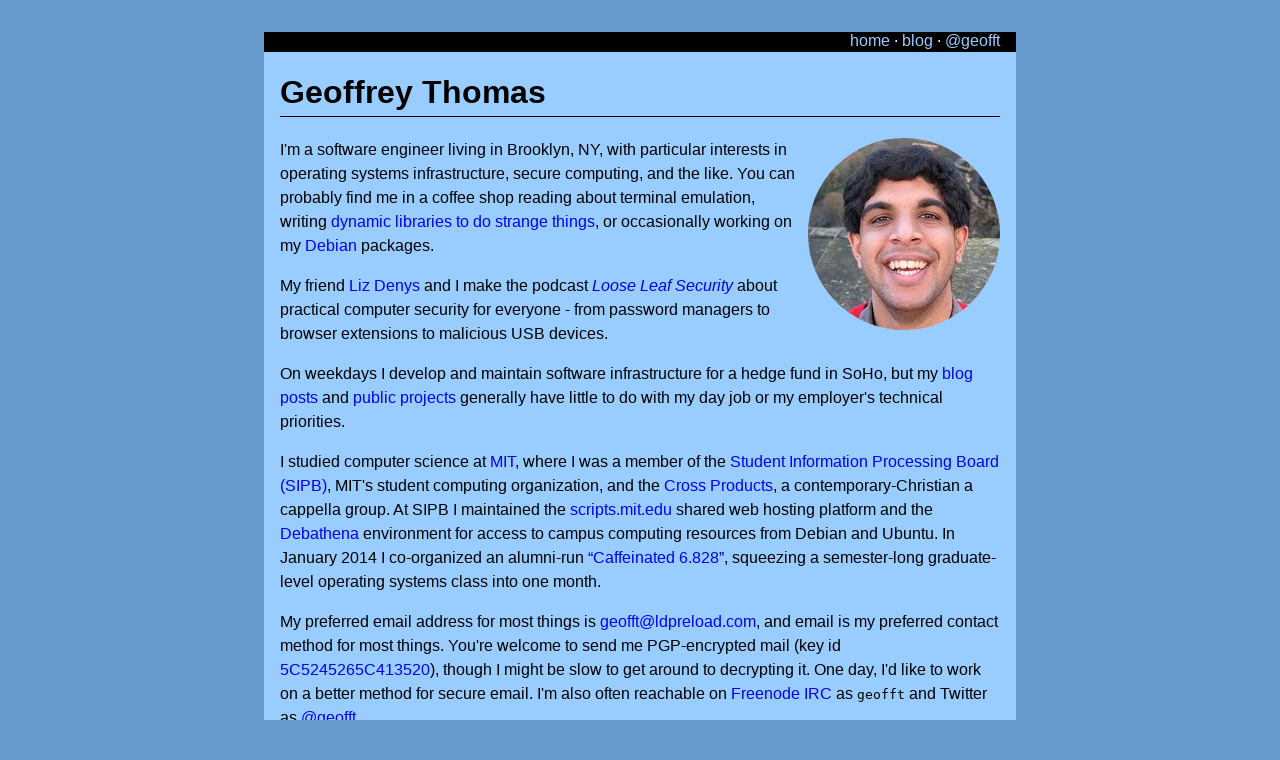

--- FILE ---
content_type: text/html; charset=UTF-8
request_url: https://ldpreload.com/
body_size: 1460
content:
<!DOCTYPE html>
<html>
<head>
<title>Geoffrey Thomas (geofft)</title>
<link rel="stylesheet" href="https://ldpreload.com/theme/style.css">
<link href="https://ldpreload.com/feeds/all.atom.xml" type="application/atom+xml" rel="alternate" title="Atom Feed">
<meta name="viewport" content="width=device-width">
</head>
<body>
<div class="nav">
<a href="/">home</a> &middot; <a href="/blog/">blog</a> &middot; <a href="https://twitter.com/geofft">@geofft</a>
</div>
<div class="content">
<h1>Geoffrey Thomas
</h1>
<div style="float: right;">
<img id="photo" src="https://ldpreload.com/images/geofft-edinburgh.jpg" alt="a photo of my face">
</div>
<p>I'm a software engineer living in Brooklyn, NY, with particular interests in operating systems infrastructure, secure computing, and the like. You can probably find me in a coffee shop reading about terminal emulation, writing <a href="https://github.com/geofft/enviable">dynamic libraries to do strange things</a>, or occasionally working on my <a href="https://www.debian.org/">Debian</a> packages.</p>
<p>My friend <a href="https://lizdenys.com/">Liz Denys</a> and I make the podcast <a href="https://looseleafsecurity.com"><em>Loose Leaf Security</em></a> about practical computer security for everyone - from password managers to browser extensions to malicious USB devices.</p>
<p>On weekdays I develop and maintain software infrastructure for a hedge fund in SoHo, but my <a href="/blog/">blog posts</a> and <a href="https://github.com/geofft">public projects</a> generally have little to do with my day job or my employer's technical priorities.</p>
<p>I studied computer science at <a href="https://web.mit.edu/">MIT</a>, where I was a member of the <a href="https://sipb.mit.edu/">Student Information Processing Board (SIPB)</a>, MIT's student computing organization, and the <a href="http://xprod.mit.edu/">Cross Products</a>, a contemporary-Christian a cappella group. At SIPB I maintained the <a href="https://scripts.mit.edu/">scripts.mit.edu</a> shared web hosting platform and the <a href="https://debathena.mit.edu/">Debathena</a> environment for access to campus computing resources from Debian and Ubuntu. In January 2014 I co-organized an alumni-run <a href="http://sipb.mit.edu/iap/6.828/">&ldquo;Caffeinated 6.828&rdquo;</a>, squeezing a semester-long graduate-level operating systems class into one month.</p>
<p>My preferred email address for most things is <a href="mailto:geofft@ldpreload.com">geofft@ldpreload.com</a>, and email is my preferred contact method for most things. You're welcome to send me PGP-encrypted mail (key id <a href="http://pgp.mit.edu/pks/lookup?search=0x8896E71857BAF57C0CB5481D5C5245265C413520&amp;op=index">5C5245265C413520</a>), though I might be slow to get around to decrypting it. One day, I'd like to work on a better method for secure email. I'm also often reachable on <a href="http://freenode.net/">Freenode IRC</a> as <code>geofft</code> and Twitter as <a href="https://twitter.com/geofft">@geofft</a>.</p>
<div style="text-align: right;">
<a href="/pages/copyright"><img src="/images/cc-by-sa-small.png" width="80" height="15" alt="CC-BY-SA"></a>
</div>
</div>
</body>
</html>

--- FILE ---
content_type: text/css
request_url: https://ldpreload.com/theme/style.css
body_size: 299
content:
body { background-color: #6699cc;
       font-family: "Optima", "Corbel", "Lucida Grande", "Arimo", sans-serif;
       text-align: center; }
.nav, .content { max-width: 45em;
                 padding: 1em;
                 margin: 0 auto; }
.nav { background-color: #000;
       color: #fff;
       text-align: right;
       padding: 0 1em 0.1em 1em;
       margin-top: 2em; }
.content { background-color: #99ccff;
           text-align: left;
           line-height: 1.5; }
a { text-decoration: none; }
a:hover { color: #336699; }
h1 { border-bottom: solid thin black; margin-top: 0; }
.nav a, .nav a:visited { color: #99ccff; }
.nav a:hover { color: #ccffff; }
pre { overflow-x: auto;
      max-width: 100%;
      background-color: #aaddff;
      margin: 0 0.5em; }
img#photo { width: 192px;
            height: 192px;
            margin-left: 0.5em;
            margin-bottom: 0.5em;
            border-radius: 50%;
            mask-image: radial-gradient(white 68%, transparent 71%); }
@media (max-width: 480px) {
    img#photo { width: 96px; height: 96px; }
    h1 { font-size: 1.4em; }
}
